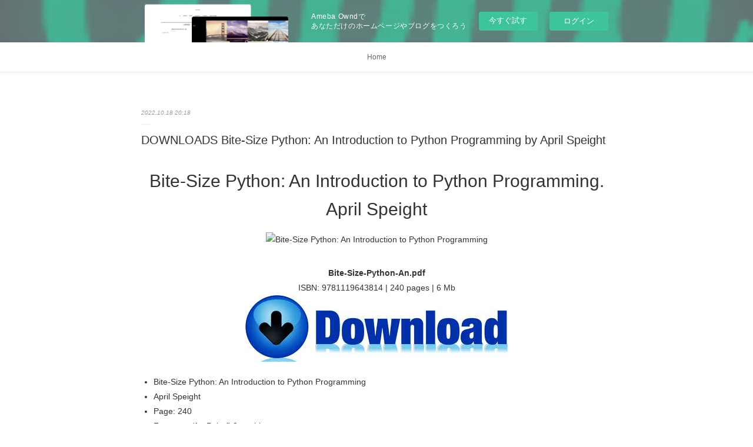

--- FILE ---
content_type: text/html; charset=utf-8
request_url: https://rathussawaxo.amebaownd.com/posts/38252829/
body_size: 11473
content:
<!doctype html>

            <html lang="ja" data-reactroot=""><head><meta charSet="UTF-8"/><meta http-equiv="X-UA-Compatible" content="IE=edge"/><meta name="viewport" content="width=device-width,user-scalable=no,initial-scale=1.0,minimum-scale=1.0,maximum-scale=1.0"/><title data-react-helmet="true">DOWNLOADS Bite-Size Python: An Introduction to Python Programming by April Speight | rathussawaxo&#x27;s Ownd</title><link data-react-helmet="true" rel="canonical" href="https://rathussawaxo.amebaownd.com/posts/38252829/"/><meta name="description" content="
    Bite-Size Python: An Introduction to Python Programming. April Speight
    
    
    Bite-Size-"/><meta property="fb:app_id" content="522776621188656"/><meta property="og:url" content="https://rathussawaxo.amebaownd.com/posts/38252829"/><meta property="og:type" content="article"/><meta property="og:title" content="DOWNLOADS Bite-Size Python: An Introduction to Python Programming by April Speight"/><meta property="og:description" content="
    Bite-Size Python: An Introduction to Python Programming. April Speight
    
    
    Bite-Size-"/><meta property="og:image" content="https://static.amebaowndme.com/madrid-static/gallery/167.jpg"/><meta property="og:site_name" content="rathussawaxo&#x27;s Ownd"/><meta property="og:locale" content="ja_JP"/><meta name="twitter:card" content="summary"/><meta name="twitter:site" content="@amebaownd"/><meta name="twitter:title" content="DOWNLOADS Bite-Size Python: An Introduction to Python Programming by April Speight | rathussawaxo&#x27;s Ownd"/><meta name="twitter:description" content="
    Bite-Size Python: An Introduction to Python Programming. April Speight
    
    
    Bite-Size-"/><meta name="twitter:image" content="https://static.amebaowndme.com/madrid-static/gallery/167.jpg"/><meta name="twitter:app:id:iphone" content="911640835"/><meta name="twitter:app:url:iphone" content="amebaownd://public/sites/1822699/posts/38252829"/><meta name="twitter:app:id:googleplay" content="jp.co.cyberagent.madrid"/><meta name="twitter:app:url:googleplay" content="amebaownd://public/sites/1822699/posts/38252829"/><meta name="twitter:app:country" content="US"/><link rel="amphtml" href="https://amp.amebaownd.com/posts/38252829"/><link rel="alternate" type="application/rss+xml" title="rathussawaxo&#x27;s Ownd" href="https://rathussawaxo.amebaownd.com/rss.xml"/><link rel="alternate" type="application/atom+xml" title="rathussawaxo&#x27;s Ownd" href="https://rathussawaxo.amebaownd.com/atom.xml"/><link rel="sitemap" type="application/xml" title="Sitemap" href="/sitemap.xml"/><link href="https://static.amebaowndme.com/madrid-frontend/css/user.min-a66be375c.css" rel="stylesheet" type="text/css"/><link href="https://static.amebaowndme.com/madrid-frontend/css/malia/index.min-a66be375c.css" rel="stylesheet" type="text/css"/><link rel="icon" href="https://static.amebaowndme.com/madrid-frontend/images/app/common/favicon.ico"/><style id="site-colors" charSet="UTF-8">
.u-nav-clr {
  color: #666666;
}
.u-nav-clr:hover,
.u-nav-clr--active {
  color: #b2b2b2;
}
.u-nav-bdr-clr {
  border-color: #666666;
}
.u-nav-bdr-clr:hover,
.u-nav-bdr-clr--active {
  border-color: #b2b2b2;
}
.u-nav-bg-clr {
  background-color: #ffffff;
}
.u-nav-bg-bdr-clr {
  border-color: #ffffff;
}
.u-site-clr {
  color: #333333;
}
.u-base-bg-clr {
  background-color: #ffffff;
}
.u-btn-clr {
  color: #999999;
}
.u-btn-clr:hover,
.u-btn-clr--active {
  color: #cccccc;
}
.u-btn-clr--disabled,
.u-btn-clr:disabled {
  color: #eaeaea;
}
.u-btn-bdr-clr {
  border-color: #c2c2c2;
}
.u-btn-bdr-clr:hover,
.u-btn-bdr-clr--active {
  border-color: #e0e0e0;
}
.u-btn-bdr-clr--disabled,
.u-btn-bdr-clr:disabled {
  border-color: #f2f2f2;
}
.u-btn-bg-clr {
  background-color: #c2c2c2;
}
.u-btn-bg-clr:hover,
.u-btn-bg-clr--active {
  background-color: #e0e0e0;
}
.u-btn-bg-clr--disabled,
.u-btn-bg-clr:disabled {
  background-color: #f2f2f2;
}
.u-txt-clr {
  color: #333333;
}
.u-txt-clr--lv1 {
  color: #707070;
}
.u-txt-clr--lv2 {
  color: #999999;
}
.u-txt-clr--lv3 {
  color: #d6d6d6;
}
.u-txt-bg-clr {
  background-color: #eaeaea;
}
.u-lnk-clr {
  color: #16a3a1;
}
.u-lnk-clr:visited {
  color: #8ad1d0;
}
.u-lnk-clr:hover {
  color: #b9e3e2;
}
.u-ttl-blk-clr {
  color: #333333;
}
.u-ttl-blk-bdr-clr {
  border-color: #333333;
}
.u-ttl-blk-bdr-clr--lv1 {
  border-color: #d6d6d6;
}
.u-bdr-clr {
  border-color: #ebebeb;
}
.u-acnt-bdr-clr {
  border-color: #ffffff;
}
.u-acnt-bg-clr {
  background-color: #ffffff;
};</style><style id="user-css" charSet="UTF-8">;</style><style media="screen and (max-width: 800px)" id="user-sp-css" charSet="UTF-8">;</style><script>
              (function(i,s,o,g,r,a,m){i['GoogleAnalyticsObject']=r;i[r]=i[r]||function(){
              (i[r].q=i[r].q||[]).push(arguments)},i[r].l=1*new Date();a=s.createElement(o),
              m=s.getElementsByTagName(o)[0];a.async=1;a.src=g;m.parentNode.insertBefore(a,m)
              })(window,document,'script','//www.google-analytics.com/analytics.js','ga');
            </script></head><body id="mdrd-a66be375c" class="u-txt-clr u-base-bg-clr theme-malia plan-basic  "><noscript><iframe src="//www.googletagmanager.com/ns.html?id=GTM-PXK9MM" height="0" width="0" style="display:none;visibility:hidden"></iframe></noscript><script>
            (function(w,d,s,l,i){w[l]=w[l]||[];w[l].push({'gtm.start':
            new Date().getTime(),event:'gtm.js'});var f=d.getElementsByTagName(s)[0],
            j=d.createElement(s),dl=l!='dataLayer'?'&l='+l:'';j.async=true;j.src=
            '//www.googletagmanager.com/gtm.js?id='+i+dl;f.parentNode.insertBefore(j,f);
            })(window,document, 'script', 'dataLayer', 'GTM-PXK9MM');
            </script><div id="content"><div class="page" data-reactroot=""><div class="page__outer"><div class="page__inner u-base-bg-clr"><aside style="opacity:1 !important;visibility:visible !important;text-indent:0 !important;transform:none !important;display:block !important;position:static !important;padding:0 !important;overflow:visible !important;margin:0 !important"><div class="owndbarHeader  " style="opacity:1 !important;visibility:visible !important;text-indent:0 !important;transform:none !important;display:block !important;position:static !important;padding:0 !important;overflow:visible !important;margin:0 !important"></div></aside><div role="navigation" class="common-header__outer u-nav-bg-clr"><input type="checkbox" id="header-switch" class="common-header__switch"/><div class="common-header"><div class="common-header__inner js-nav-overflow-criterion"><ul class="common-header__nav common-header-nav"><li class="common-header-nav__item js-nav-item "><a target="" class="u-nav-clr" href="/">Home</a></li></ul></div><label class="common-header__more u-nav-bdr-clr" for="header-switch"><span class="u-nav-bdr-clr"><span class="u-nav-bdr-clr"><span class="u-nav-bdr-clr"></span></span></span></label></div></div><div><div role="main" class="page__main-outer u-base-bg-clr"><div class="page__main page__main--blog-detail"><div class="section"><div class="page__main--blog-detail"><div class="blog-article-outer"><article class="blog-article"><div class="blog-article__inner"><div class="blog-article__header"><time class="blog-article__date u-txt-clr u-txt-clr--lv2 u-bdr-clr" dateTime="2022-10-18T20:18:17Z">2022.10.18 20:18</time></div><div class="blog-article__content"><div class="blog-article__title blog-title"><h1 class="blog-title__text u-txt-clr">DOWNLOADS Bite-Size Python: An Introduction to Python Programming by April Speight</h1></div><div class="blog-article__body blog-body"><div class="blog-body__item"><div><div class="blog-body__text u-txt-clr u-clr-area" data-block-type="text"><center>
    <h2>Bite-Size Python: An Introduction to Python Programming. April Speight</h2>
    <p></p><center><img alt="Bite-Size Python: An Introduction to Python Programming" width="200" src="https://prodimage.images-bn.com/pimages/9781119643814.jpg"></center><p></p>
    <br>
    <strong>Bite-Size-Python-An.pdf</strong><br>
        ISBN: 9781119643814 | 240 pages | 6 Mb</center>

<center>
    <a class="u-lnk-clr" target="_blank" href="http://filesbooks.info/download.php?group=book&amp;from=amebaownd.com&amp;id=578111&amp;lnk=290&amp;v=11-1-2"><img src="https://i.imgur.com/ejL63ZO.jpg" alt="Download PDF"></a>
</center>







<ul>
    <li>Bite-Size Python: An Introduction to Python Programming</li>
    <li>April Speight</li>
    <li>Page: 240</li>
    <li>Format:  pdf, ePub, fb2, mobi</li>
        <li>ISBN: 9781119643814</li>
            <li>Publisher: Wiley</li>
    </ul>

<center><strong>Download <a class="u-lnk-clr" target="_blank" href="http://filesbooks.info/download.php?group=book&amp;from=amebaownd.com&amp;id=578111&amp;lnk=290&amp;v=11-1-2" style="color: blue;">Bite-Size Python: An Introduction to Python Programming</a></strong></center>




<h3>Download free ebooks ipod touch Bite-Size Python: An Introduction to Python Programming PDB CHM 9781119643814</h3>


<p>Introduce children to the popular Python programming language through relatable examples and fun projects!Python has now surpassed Java as the most commonly used programming language. As the language rises in popularity, this complete guide can teach basic Python concepts to kids with its simple, friendly format. Bite-Size Python: An Introduction to Python Programming provides children with a foundation in the Python language. This unique book shares knowledge through easy-to-understand examples, fast exercises, and fun projects!As children learn, their parents, caregivers, and instructors can also join in their discoveries. Bite-Size Python is ideal for those who are new to programming, giving kids ages 9 and up a beginners’ approach to learning one of the most important programming languages. Gives an overview of Python Provides exciting programming projects Offers instruction on how to download and install Python Presents key programming language concepts Simplifies technical definitions With this playful guide to learning Python, readers can try out activities on their computers for a hands-on learning experience. The artwork in Bite-Size Python represents children of various backgrounds, so any child who picks up this book will be empowered to learn and young readers will love showing their projects to friends and family!</p>

<p>
        <b>Bite-Size Python - April Speight - nidottu(9781119643814</b><br>
        Bite-Size Python: An Introduction to Python Programming provides children with a foundation in the Python language. This unique book shares knowledge&nbsp;<br>
        <b>Bite-Size Python: An Introduction to Python Programming</b><br>
        Introduce children to the popular Python programming language through relatable examples and fun projects! Python has now surpassed Java&nbsp;<br>
        <b>Bite-Size Python: An Introduction to Python Programming</b><br>
        Get Bite-Size Python: An Introduction to Python Programming (Paperback) by April Speight and other computer books online at Fully Booked&nbsp;<br>
        <b>Bite-Size Python: An Introduction to Python Programming by</b><br>
        Introduce children to the popular Python programming language through relatable examples and fun projects! Python has now surpassed Java&nbsp;<br>
        <b>Bite-Size Python: An Introduction to Python Programming | 天</b><br>
        書名：Bite-Size Python: An Introduction to Python Programming，ISBN：1119643813，作者：Speight, April，出版社：Wiley，出版日期：2020-09-01，&nbsp;<br>
        <b>April Speight on Twitter: "First look at the interior pages of my</b><br>
        First look at the interior pages of my very first programming book Bite-Size Python: An Introduction to Python Programming (Fun fact: I did all&nbsp;<br>
        <b>Programming Languages * Python - Barnes &amp; Noble</b><br>
        Explore our list of Programming Languages * Python Books at Title: Bite-Size Python: An Introduction to Python Programming, Author: April<br>
        <b>Bite-Size Python: An Introduction to Python  - Amazon.com</b><br>
        Bite-Size Python: An Introduction to Python Programming. by April Speight | Sep 1, 2020. 4.8 out of 5 stars 29 · Paperback · $14.59$14.59 $24.99$24.99.<br>
        <b>Bite-Size Python, An Introduction to Python Programming by</b><br>
        Booktopia has Bite-Size Python, An Introduction to Python Programming by April Speight. Buy a discounted Paperback of Bite-Size Python online from&nbsp;<br>
        <b>PDF Bite-Size Python: An Introduction to Python Programming</b><br>
        DESCRIPTION : download Bite-Size Python: An Introduction to Python Programming pdf Up coming you must earn a living from a e-book download Bite-Size&nbsp;<br>
        <b>[[PDF] DOWNLOAD FREE&gt; Bite-Size Python: An Introduction</b><br>
        PDF Download Free Bite-Size Python: An Introduction to Python Programming &gt;&gt; https://actualwebpopular.blogspot.com/book33.php?asin=1119643813.<br>
        <b>Pin on @Bestsellerbook(COMPLETE) - Pinterest</b><br>
        Jul 15, 2020 - Free download Bite-size Python: An Introduction to Python Programming (1119643813) by (Broché)<br>
    </p>



<p>
    Links:<br>
        <a class="u-lnk-clr" href="https://twitter.com/i/moments/1582462348748419072">DOWNLOADS Generation Wonder: The New Age of Heroes by Barry Lyga</a><br>
        <a class="u-lnk-clr" href="https://twitter.com/i/moments/1582462100223336448">Online Read Ebook Affirmez-vous !  - Pour mieux vivre avec les autres</a><br>
        <a class="u-lnk-clr" href="https://twitter.com/i/moments/1582463554204012545">Online Read Ebook Les livres de la terre fracturée Tome 2</a><br>
        <a class="u-lnk-clr" href="https://twitter.com/i/moments/1582462130388729857">Download PDF Hiking Hot Springs in the Southwest: A Guide to the Area's Best Backcountry Hot Springs by Chris Andrews</a><br>
        <a class="u-lnk-clr" href="https://twitter.com/i/moments/1582462762126409728">[Pdf/ePub] Guide de capacité professionnelle  - Transport routier de personnes by AFT download ebook</a><br>
    </p>
</div></div></div></div></div><div class="blog-article__footer"><div class="reblog-btn-outer"><div class="reblog-btn-body"><button class="reblog-btn"><span class="reblog-btn__inner"><span class="icon icon--reblog2"></span></span></button></div></div></div></div><div class="complementary-outer complementary-outer--slot2"><div class="complementary complementary--shareButton "><div class="block-type--shareButton"><div class="share share--filled share--filled-4"><button class="share__btn--facebook share__btn share__btn--filled"><span aria-hidden="true" class="icon--facebook icon"></span></button><button class="share__btn--twitter share__btn share__btn--filled"><span aria-hidden="true" class="icon--twitter icon"></span></button><button class="share__btn--nanagogo share__btn share__btn--filled"><span aria-hidden="true" class="icon--nanagogo icon"></span></button></div></div></div><div class="complementary complementary--siteFollow "><div class="block-type--siteFollow"><div class="site-follow u-bdr-clr"><div class="site-follow__img"><div><img alt=""/></div></div><div class="site-follow__body"><p class="site-follow__title u-txt-clr"><span class="site-follow__title-inner ">rathussawaxo&#x27;s Ownd</span></p><div class="site-follow__btn-outer"><button class="site-follow__btn site-follow__btn--yet"><div class="site-follow__btn-text"><span aria-hidden="true" class="site-follow__icon icon icon--plus"></span>フォロー</div></button></div></div></div></div></div><div class="complementary complementary--relatedPosts "><div class="block-type--relatedPosts"></div></div><div class="complementary complementary--postPrevNext "><div class="block-type--postPrevNext"><div class="pager pager--type1"><ul class="pager__list"><li class="pager__item pager__item--prev "><a class="pager__item-inner u-bdr-clr" href="/posts/38252840"><time class="pager__date u-txt-clr" dateTime="2022-10-18T20:19:35Z">2022.10.18 20:19</time><div><span class="pager__description u-txt-clr">[PDF/Kindle] Why Hospitals Should Fly: The</span></div><span aria-hidden="true" class="pager__icon icon icon--disclosure-l4  u-txt-clr"></span></a></li><li class="pager__item pager__item--next "><a class="pager__item-inner u-bdr-clr" href="/posts/38234033"><time class="pager__date u-txt-clr" dateTime="2022-10-17T19:11:09Z">2022.10.17 19:11</time><div><span class="pager__description u-txt-clr">Read [pdf]&gt; Twin Crowns by Catherine Doyle, Katherine Webber</span></div><span aria-hidden="true" class="pager__icon icon icon--disclosure-r4  u-txt-clr"></span></a></li></ul></div></div></div></div><div class="blog-article__comment"><div class="comment-list js-comment-list"><div><p class="comment-count u-txt-clr u-txt-clr--lv2"><span>0</span>コメント</p><ul><li class="comment-list__item comment-item js-comment-form"><div class="comment-item__body"><form class="comment-item__form u-bdr-clr "><div class="comment-item__form-head"><textarea type="text" id="post-comment" maxLength="1100" placeholder="コメントする..." class="comment-item__input"></textarea></div><div class="comment-item__form-foot"><p class="comment-item__count-outer"><span class="comment-item__count ">1000</span> / 1000</p><button type="submit" disabled="" class="comment-item__submit">投稿</button></div></form></div></li></ul></div></div></div><div class="pswp" tabindex="-1" role="dialog" aria-hidden="true"><div class="pswp__bg"></div><div class="pswp__scroll-wrap"><div class="pswp__container"><div class="pswp__item"></div><div class="pswp__item"></div><div class="pswp__item"></div></div><div class="pswp__ui pswp__ui--hidden"><div class="pswp__top-bar"><div class="pswp__counter"></div><button class="pswp__button pswp__button--close" title="Close (Esc)"></button><button class="pswp__button pswp__button--share" title="Share"></button><button class="pswp__button pswp__button--fs" title="Toggle fullscreen"></button><button class="pswp__button pswp__button--zoom" title="Zoom in/out"></button><div class="pswp__preloader"><div class="pswp__preloader__icn"><div class="pswp__preloader__cut"><div class="pswp__preloader__donut"></div></div></div></div></div><div class="pswp__share-modal pswp__share-modal--hidden pswp__single-tap"><div class="pswp__share-tooltip"></div></div><div class="pswp__button pswp__button--close pswp__close"><span class="pswp__close__item pswp__close"></span><span class="pswp__close__item pswp__close"></span></div><div class="pswp__bottom-bar"><button class="pswp__button pswp__button--arrow--left js-lightbox-arrow" title="Previous (arrow left)"></button><button class="pswp__button pswp__button--arrow--right js-lightbox-arrow" title="Next (arrow right)"></button></div><div class=""><div class="pswp__caption"><div class="pswp__caption"></div><div class="pswp__caption__link"><a class="js-link"></a></div></div></div></div></div></div></article></div></div></div></div></div></div><aside style="opacity:1 !important;visibility:visible !important;text-indent:0 !important;transform:none !important;display:block !important;position:static !important;padding:0 !important;overflow:visible !important;margin:0 !important"><div class="owndbar" style="opacity:1 !important;visibility:visible !important;text-indent:0 !important;transform:none !important;display:block !important;position:static !important;padding:0 !important;overflow:visible !important;margin:0 !important"></div></aside><footer role="contentinfo" class="page__footer footer" style="opacity:1 !important;visibility:visible !important;text-indent:0 !important;overflow:visible !important;position:static !important"><div class="footer__inner u-bdr-clr " style="opacity:1 !important;visibility:visible !important;text-indent:0 !important;overflow:visible !important;display:block !important;transform:none !important"><div class="footer__item u-bdr-clr" style="opacity:1 !important;visibility:visible !important;text-indent:0 !important;overflow:visible !important;display:block !important;transform:none !important"><p class="footer__copyright u-font"><small class="u-txt-clr u-txt-clr--lv2 u-font" style="color:rgba(51,51,51, 0.5) !important">Copyright © <!-- -->2026<!-- --> <!-- -->rathussawaxo&#x27;s Ownd<!-- -->.</small></p><div class="powered-by"><a href="https://www.amebaownd.com" class="powered-by__link"><span class="powered-by__text">Powered by</span><span class="powered-by__logo">AmebaOwnd</span><span class="powered-by__text">無料でホームページをつくろう</span></a></div></div></div></footer></div></div><div class="toast"></div></div></div><img src="//sy.ameblo.jp/sync/?org=sy.amebaownd.com" alt="" style="display:none" width="1" height="1"/><script charSet="UTF-8">window.mdrdEnv="prd";</script><script charSet="UTF-8">window.INITIAL_STATE={"authenticate":{"authCheckCompleted":false,"isAuthorized":false},"blogPostReblogs":{},"category":{},"currentSite":{"fetching":false,"status":null,"site":{}},"shopCategory":{},"categories":{},"notifications":{},"page":{},"paginationTitle":{},"postArchives":{},"postComments":{"38252829":{"data":[],"pagination":{"total":0,"offset":0,"limit":3,"cursors":{"after":"","before":""}},"fetching":false},"submitting":false,"postStatus":null},"postDetail":{"postDetail-blogPostId:38252829":{"fetching":false,"loaded":true,"meta":{"code":200},"data":{"id":"38252829","userId":"2049946","siteId":"1822699","status":"publish","title":"DOWNLOADS Bite-Size Python: An Introduction to Python Programming by April Speight","contents":[{"type":"text","format":"html","value":"\u003Ccenter\u003E\n    \u003Ch2\u003EBite-Size Python: An Introduction to Python Programming. April Speight\u003C\u002Fh2\u003E\n    \u003Cp\u003E\u003C\u002Fp\u003E\u003Ccenter\u003E\u003Cimg src=\"https:\u002F\u002Fprodimage.images-bn.com\u002Fpimages\u002F9781119643814.jpg\" width=\"200\" alt=\"Bite-Size Python: An Introduction to Python Programming\"\u003E\u003C\u002Fcenter\u003E\u003Cp\u003E\u003C\u002Fp\u003E\n    \u003Cbr\u003E\n    \u003Cstrong\u003EBite-Size-Python-An.pdf\u003C\u002Fstrong\u003E\u003Cbr\u003E\n        ISBN: 9781119643814 | 240 pages | 6 Mb\u003C\u002Fcenter\u003E\n\n\u003Ccenter\u003E\n    \u003Ca href=\"http:\u002F\u002Ffilesbooks.info\u002Fdownload.php?group=book&amp;from=amebaownd.com&amp;id=578111&amp;lnk=290&amp;v=11-1-2\" target=\"_blank\" class=\"u-lnk-clr\"\u003E\u003Cimg alt=\"Download PDF\" src=\"https:\u002F\u002Fi.imgur.com\u002FejL63ZO.jpg\"\u003E\u003C\u002Fa\u003E\n\u003C\u002Fcenter\u003E\n\n\n\n\n\n\n\n\u003Cul\u003E\n    \u003Cli\u003EBite-Size Python: An Introduction to Python Programming\u003C\u002Fli\u003E\n    \u003Cli\u003EApril Speight\u003C\u002Fli\u003E\n    \u003Cli\u003EPage: 240\u003C\u002Fli\u003E\n    \u003Cli\u003EFormat:  pdf, ePub, fb2, mobi\u003C\u002Fli\u003E\n        \u003Cli\u003EISBN: 9781119643814\u003C\u002Fli\u003E\n            \u003Cli\u003EPublisher: Wiley\u003C\u002Fli\u003E\n    \u003C\u002Ful\u003E\n\n\u003Ccenter\u003E\u003Cstrong\u003EDownload \u003Ca style=\"color: blue;\" href=\"http:\u002F\u002Ffilesbooks.info\u002Fdownload.php?group=book&amp;from=amebaownd.com&amp;id=578111&amp;lnk=290&amp;v=11-1-2\" target=\"_blank\" class=\"u-lnk-clr\"\u003EBite-Size Python: An Introduction to Python Programming\u003C\u002Fa\u003E\u003C\u002Fstrong\u003E\u003C\u002Fcenter\u003E\n\n\n\n\n\u003Ch3\u003EDownload free ebooks ipod touch Bite-Size Python: An Introduction to Python Programming PDB CHM 9781119643814\u003C\u002Fh3\u003E\n\n\n\u003Cp\u003EIntroduce children to the popular Python programming language through relatable examples and fun projects!Python has now surpassed Java as the most commonly used programming language. As the language rises in popularity, this complete guide can teach basic Python concepts to kids with its simple, friendly format. Bite-Size Python: An Introduction to Python Programming provides children with a foundation in the Python language. This unique book shares knowledge through easy-to-understand examples, fast exercises, and fun projects!As children learn, their parents, caregivers, and instructors can also join in their discoveries. Bite-Size Python is ideal for those who are new to programming, giving kids ages 9 and up a beginners’ approach to learning one of the most important programming languages. Gives an overview of Python Provides exciting programming projects Offers instruction on how to download and install Python Presents key programming language concepts Simplifies technical definitions With this playful guide to learning Python, readers can try out activities on their computers for a hands-on learning experience. The artwork in Bite-Size Python represents children of various backgrounds, so any child who picks up this book will be empowered to learn and young readers will love showing their projects to friends and family!\u003C\u002Fp\u003E\n\n\u003Cp\u003E\n        \u003Cb\u003EBite-Size Python - April Speight - nidottu(9781119643814\u003C\u002Fb\u003E\u003Cbr\u003E\n        Bite-Size Python: An Introduction to Python Programming provides children with a foundation in the Python language. This unique book shares knowledge&nbsp;\u003Cbr\u003E\n        \u003Cb\u003EBite-Size Python: An Introduction to Python Programming\u003C\u002Fb\u003E\u003Cbr\u003E\n        Introduce children to the popular Python programming language through relatable examples and fun projects! Python has now surpassed Java&nbsp;\u003Cbr\u003E\n        \u003Cb\u003EBite-Size Python: An Introduction to Python Programming\u003C\u002Fb\u003E\u003Cbr\u003E\n        Get Bite-Size Python: An Introduction to Python Programming (Paperback) by April Speight and other computer books online at Fully Booked&nbsp;\u003Cbr\u003E\n        \u003Cb\u003EBite-Size Python: An Introduction to Python Programming by\u003C\u002Fb\u003E\u003Cbr\u003E\n        Introduce children to the popular Python programming language through relatable examples and fun projects! Python has now surpassed Java&nbsp;\u003Cbr\u003E\n        \u003Cb\u003EBite-Size Python: An Introduction to Python Programming | 天\u003C\u002Fb\u003E\u003Cbr\u003E\n        書名：Bite-Size Python: An Introduction to Python Programming，ISBN：1119643813，作者：Speight, April，出版社：Wiley，出版日期：2020-09-01，&nbsp;\u003Cbr\u003E\n        \u003Cb\u003EApril Speight on Twitter: \"First look at the interior pages of my\u003C\u002Fb\u003E\u003Cbr\u003E\n        First look at the interior pages of my very first programming book Bite-Size Python: An Introduction to Python Programming (Fun fact: I did all&nbsp;\u003Cbr\u003E\n        \u003Cb\u003EProgramming Languages * Python - Barnes &amp; Noble\u003C\u002Fb\u003E\u003Cbr\u003E\n        Explore our list of Programming Languages * Python Books at Title: Bite-Size Python: An Introduction to Python Programming, Author: April\u003Cbr\u003E\n        \u003Cb\u003EBite-Size Python: An Introduction to Python  - Amazon.com\u003C\u002Fb\u003E\u003Cbr\u003E\n        Bite-Size Python: An Introduction to Python Programming. by April Speight | Sep 1, 2020. 4.8 out of 5 stars 29 · Paperback · $14.59$14.59 $24.99$24.99.\u003Cbr\u003E\n        \u003Cb\u003EBite-Size Python, An Introduction to Python Programming by\u003C\u002Fb\u003E\u003Cbr\u003E\n        Booktopia has Bite-Size Python, An Introduction to Python Programming by April Speight. Buy a discounted Paperback of Bite-Size Python online from&nbsp;\u003Cbr\u003E\n        \u003Cb\u003EPDF Bite-Size Python: An Introduction to Python Programming\u003C\u002Fb\u003E\u003Cbr\u003E\n        DESCRIPTION : download Bite-Size Python: An Introduction to Python Programming pdf Up coming you must earn a living from a e-book download Bite-Size&nbsp;\u003Cbr\u003E\n        \u003Cb\u003E[[PDF] DOWNLOAD FREE&gt; Bite-Size Python: An Introduction\u003C\u002Fb\u003E\u003Cbr\u003E\n        PDF Download Free Bite-Size Python: An Introduction to Python Programming &gt;&gt; https:\u002F\u002Factualwebpopular.blogspot.com\u002Fbook33.php?asin=1119643813.\u003Cbr\u003E\n        \u003Cb\u003EPin on @Bestsellerbook(COMPLETE) - Pinterest\u003C\u002Fb\u003E\u003Cbr\u003E\n        Jul 15, 2020 - Free download Bite-size Python: An Introduction to Python Programming (1119643813) by (Broché)\u003Cbr\u003E\n    \u003C\u002Fp\u003E\n\n\n\n\u003Cp\u003E\n    Links:\u003Cbr\u003E\n        \u003Ca href=\"https:\u002F\u002Ftwitter.com\u002Fi\u002Fmoments\u002F1582462348748419072\" class=\"u-lnk-clr\"\u003EDOWNLOADS Generation Wonder: The New Age of Heroes by Barry Lyga\u003C\u002Fa\u003E\u003Cbr\u003E\n        \u003Ca href=\"https:\u002F\u002Ftwitter.com\u002Fi\u002Fmoments\u002F1582462100223336448\" class=\"u-lnk-clr\"\u003EOnline Read Ebook Affirmez-vous !  - Pour mieux vivre avec les autres\u003C\u002Fa\u003E\u003Cbr\u003E\n        \u003Ca href=\"https:\u002F\u002Ftwitter.com\u002Fi\u002Fmoments\u002F1582463554204012545\" class=\"u-lnk-clr\"\u003EOnline Read Ebook Les livres de la terre fracturée Tome 2\u003C\u002Fa\u003E\u003Cbr\u003E\n        \u003Ca href=\"https:\u002F\u002Ftwitter.com\u002Fi\u002Fmoments\u002F1582462130388729857\" class=\"u-lnk-clr\"\u003EDownload PDF Hiking Hot Springs in the Southwest: A Guide to the Area's Best Backcountry Hot Springs by Chris Andrews\u003C\u002Fa\u003E\u003Cbr\u003E\n        \u003Ca href=\"https:\u002F\u002Ftwitter.com\u002Fi\u002Fmoments\u002F1582462762126409728\" class=\"u-lnk-clr\"\u003E[Pdf\u002FePub] Guide de capacité professionnelle  - Transport routier de personnes by AFT download ebook\u003C\u002Fa\u003E\u003Cbr\u003E\n    \u003C\u002Fp\u003E\n"}],"urlPath":"","publishedUrl":"https:\u002F\u002Frathussawaxo.amebaownd.com\u002Fposts\u002F38252829","ogpDescription":"","ogpImageUrl":"","contentFiltered":"","viewCount":0,"commentCount":0,"reblogCount":0,"prevBlogPost":{"id":"38252840","title":"[PDF\u002FKindle] Why Hospitals Should Fly: The","summary":"\n    Why Hospitals Should Fly: The Ultimate Flight Plan to Patient Safety and Quality Care. John J Nance\n    \n    \n    Why-Hospitals-Should-Fly-The.pdf\n     225 pages | 6 Mb\n\n\n    \n\n\n\n\n\n\n\n\n\n    Why Hospitals Should Fly: The Ultimate Flight Plan to Patient Safety and Quality Care\n    John J Nance\n    Page: 225\n    Format:  pdf, ePub, fb2, mobi\n            Publisher: Second River Healthcare Press\n    \n\nDownload Why Hospitals Should Fly: The Ultimate Flight Plan to Patient Safety and Quality Care\n\n\n\n\nBooks google free download Why Hospitals Should Fly: The Ultimate Flight Plan to Patient Safety and Quality Care English version  FB2 DJVU by John J Nance\n\n\n“How can it be that in 2008, a checked bag on an airline flight is still exponentially safer than a patient in an American hospital? Simply put, one industry has learned the realities of what it takes to make a human system safe, and the other has not.   So what does it take to dramatically improve patient safety and service quality? It takes a host of new and different (and sometimes radical) methods centered on supporting the people on the front lines – those who actually take care of the patient. It takes a hospital like the one in this story: St. Michael’s.  St. Michael’s itself is...\n\n\n        Why Hospitals Should Fly: The Ultimate Flight Plan to Patient Safety\n        Why Hospitals Should Fly: The Ultimate Flight Plan to Patient Safety and Quality READING ROOM Author: John J. Nance Publisher: Second River Healthcare \n        Why Hospitals Should Fly (Paperback) - Second River Healthcare\n        Title: Why Hospitals Should Fly: The Ultimate Flight Plan to Patient Safety and Quality Care. Author: John J Nance. Format: Paperback - This book is also \n        VCU Libraries | Events | Why Hospitals Should Fly\n        He will discuss his most recent book, \"Why Hospitals Should Fly: The Ultimate Flight Plan to Patient Safety and Quality Care\" and share how \n        Downloads Why Hospitals Should Fly: The Ultimate Flight Plan to\n        Why Hospitals Should Fly: The Ultimate Flight Plan to Patient Safety and Quality Care book download John J. Nance Download Why Hospitals\n        PDF (157 KB)\n        Why Hospitals Should Fly: The. Ultimate Flight Plan to Patient. Safety and Quality Care. Author: John J. Nance. Publisher: Second River Healthcare Press.\n    \n\n\n\n\n    Other ebooks:\n        PDF [Download] I'm Still With You: Communicate, Heal & Evolve with Your Loved One on the Other Side by Sherrie Dillard\n        Download PDF La guerre secrète contre les peuples\n        [Pdf\u002FePub] Dis-moi où tu as mal, je te dirai pourquoi  - Les cris du corps sont des messages de l'âme. Eléments de psycho-énergétique by Michel Odoul download ebook\n    \n","imageUrl":"","publishedAt":"2022-10-18T20:19:35Z"},"nextBlogPost":{"id":"38234033","title":"Read [pdf]\u003E Twin Crowns by Catherine Doyle, Katherine Webber","summary":"\n    Twin Crowns. Catherine Doyle, Katherine Webber\n    \n    \n    Twin-Crowns.pdf\n        ISBN: 9780063116139 | 480 pages | 12 Mb\n\n\n    \n\n\n\n\n\n\n\n\n\n    Twin Crowns\n    Catherine Doyle, Katherine Webber\n    Page: 480\n    Format:  pdf, ePub, fb2, mobi\n        ISBN: 9780063116139\n            Publisher: HarperCollins Publishers\n    \n\nDownload Twin Crowns\n\n\n\n\nSpanish book download free Twin Crowns\n\nOverview\nA high-stakes fantasy rom-com about twin princesses separated at birth—one raised as the crown princess, and the other taken as an infant and raised to kidnap her sister, steal the crown, and avenge the parents' murders—the first novel in a new YA duology from bestselling UK authors Catherine Doyle and Katherine Webber. Perfect for fans of The Selection, My Lady Jane, and Caraval. Wren Greenrock has always known that one day she would steal her sister’s place in the palace. Trained from birth to return to the place of her parents’ murder and usurp the only survivor, she will do anything to rise to power and protect the community of witches she loves. Or she would, if only a certain palace guard wasn’t quite so distractingly attractive, and if her reckless magic didn’t have a habit of causing trouble… Princess Rose Valhart knows that with power comes responsibility. Marriage into a brutal kingdom awaits, and she will not let a small matter like waking up in the middle of the desert in the company of an extremely impertinent (and handsome) kidnapper get in the way of her royal duty. But life outside the palace walls is wilder and more beautiful than she ever imagined, and the witches she has long feared might turn out to be the family she never knew she was missing. Two sisters separated at birth and raised into entirely different worlds are about to get to know each other’s lives a whole lot better. But as coronation day looms closer and they each strive to claim their birthright, the sinister Kingsbreath, Willem Rathborne, becomes increasingly determined that neither will succeed. Who will ultimately rise to power and wear the crown?\n\n\n\n    Other ebooks:\n        Read [Pdf]\u003E Epically Earnest by Molly Horan\n        DOWNLOADS Mosby's 2023 Nursing Drug Reference by Linda Skidmore-Roth RN, MSN, NP\n    \n","imageUrl":"","publishedAt":"2022-10-17T19:11:09Z"},"rebloggedPost":false,"blogCategories":[],"user":{"id":"2049946","nickname":"rathussawaxo","description":"","official":false,"photoUrl":"https:\u002F\u002Fprofile-api.ameba.jp\u002Fv2\u002Fas\u002Fq3d9cdf79299ae2bcc08320524dfd26d3c2406ca\u002FprofileImage?cat=300","followingCount":1,"createdAt":"2022-08-23T14:55:13Z","updatedAt":"2022-09-24T12:25:25Z"},"updateUser":{"id":"2049946","nickname":"rathussawaxo","description":"","official":false,"photoUrl":"https:\u002F\u002Fprofile-api.ameba.jp\u002Fv2\u002Fas\u002Fq3d9cdf79299ae2bcc08320524dfd26d3c2406ca\u002FprofileImage?cat=300","followingCount":1,"createdAt":"2022-08-23T14:55:13Z","updatedAt":"2022-09-24T12:25:25Z"},"comments":{"pagination":{"total":0,"offset":0,"limit":3,"cursors":{"after":"","before":""}},"data":[]},"publishedAt":"2022-10-18T20:18:17Z","createdAt":"2022-10-18T20:18:20Z","updatedAt":"2022-10-18T20:18:20Z","version":1}}},"postList":{},"shopList":{},"shopItemDetail":{},"pureAd":{},"keywordSearch":{},"proxyFrame":{"loaded":false},"relatedPostList":{},"route":{"route":{"path":"\u002Fposts\u002F:blog_post_id","component":function Connect(props, context) {
        _classCallCheck(this, Connect);

        var _this = _possibleConstructorReturn(this, _Component.call(this, props, context));

        _this.version = version;
        _this.store = props.store || context.store;

        (0, _invariant2["default"])(_this.store, 'Could not find "store" in either the context or ' + ('props of "' + connectDisplayName + '". ') + 'Either wrap the root component in a <Provider>, ' + ('or explicitly pass "store" as a prop to "' + connectDisplayName + '".'));

        var storeState = _this.store.getState();
        _this.state = { storeState: storeState };
        _this.clearCache();
        return _this;
      },"route":{"id":"0","type":"blog_post_detail","idForType":"0","title":"","urlPath":"\u002Fposts\u002F:blog_post_id","isHomePage":false}},"params":{"blog_post_id":"38252829"},"location":{"pathname":"\u002Fposts\u002F38252829","search":"","hash":"","action":"POP","key":"f79h41","query":{}}},"siteConfig":{"tagline":"","title":"rathussawaxo's Ownd","copyright":"","iconUrl":"https:\u002F\u002Fstatic.amebaowndme.com\u002Fmadrid-static\u002Fplaceholder\u002Fsite-icons\u002Fr.png","logoUrl":"","coverImageUrl":"https:\u002F\u002Fstatic.amebaowndme.com\u002Fmadrid-static\u002Fgallery\u002F167.jpg","homePageId":"6379997","siteId":"1822699","siteCategoryIds":[],"themeId":"5","theme":"malia","shopId":"","openedShop":false,"shop":{"law":{"userType":"","corporateName":"","firstName":"","lastName":"","zipCode":"","prefecture":"","address":"","telNo":"","aboutContact":"","aboutPrice":"","aboutPay":"","aboutService":"","aboutReturn":""},"privacyPolicy":{"operator":"","contact":"","collectAndUse":"","restrictionToThirdParties":"","supervision":"","disclosure":"","cookie":""}},"user":{"id":"2049946","nickname":"rathussawaxo","photoUrl":"","createdAt":"2022-08-23T14:55:13Z","updatedAt":"2022-09-24T12:25:25Z"},"commentApproval":"accept","plan":{"id":"1","name":"Free","ownd_header":false,"powered_by":false,"pure_ads":false},"verifiedType":"general","navigations":[{"title":"Home","urlPath":".\u002F","target":"_self","pageId":"6379997"}],"routings":[{"id":"0","type":"blog","idForType":"0","title":"","urlPath":"\u002Fposts\u002Fpage\u002F:page_num","isHomePage":false},{"id":"0","type":"blog_post_archive","idForType":"0","title":"","urlPath":"\u002Fposts\u002Farchives\u002F:yyyy\u002F:mm","isHomePage":false},{"id":"0","type":"blog_post_archive","idForType":"0","title":"","urlPath":"\u002Fposts\u002Farchives\u002F:yyyy\u002F:mm\u002Fpage\u002F:page_num","isHomePage":false},{"id":"0","type":"blog_post_category","idForType":"0","title":"","urlPath":"\u002Fposts\u002Fcategories\u002F:category_id","isHomePage":false},{"id":"0","type":"blog_post_category","idForType":"0","title":"","urlPath":"\u002Fposts\u002Fcategories\u002F:category_id\u002Fpage\u002F:page_num","isHomePage":false},{"id":"0","type":"author","idForType":"0","title":"","urlPath":"\u002Fauthors\u002F:user_id","isHomePage":false},{"id":"0","type":"author","idForType":"0","title":"","urlPath":"\u002Fauthors\u002F:user_id\u002Fpage\u002F:page_num","isHomePage":false},{"id":"0","type":"blog_post_category","idForType":"0","title":"","urlPath":"\u002Fposts\u002Fcategory\u002F:category_id","isHomePage":false},{"id":"0","type":"blog_post_category","idForType":"0","title":"","urlPath":"\u002Fposts\u002Fcategory\u002F:category_id\u002Fpage\u002F:page_num","isHomePage":false},{"id":"0","type":"blog_post_detail","idForType":"0","title":"","urlPath":"\u002Fposts\u002F:blog_post_id","isHomePage":false},{"id":"0","type":"keywordSearch","idForType":"0","title":"","urlPath":"\u002Fsearch\u002Fq\u002F:query","isHomePage":false},{"id":"0","type":"keywordSearch","idForType":"0","title":"","urlPath":"\u002Fsearch\u002Fq\u002F:query\u002Fpage\u002F:page_num","isHomePage":false},{"id":"6379997","type":"blog","idForType":"0","title":"Home","urlPath":"\u002Fpages\u002F6379997\u002F","isHomePage":true},{"id":"6379997","type":"blog","idForType":"0","title":"Home","urlPath":"\u002Fpages\u002F6379997\u002F:url_path","isHomePage":true},{"id":"6379997","type":"blog","idForType":"0","title":"Home","urlPath":"\u002F","isHomePage":true}],"siteColors":{"navigationBackground":"#ffffff","navigationText":"#666666","siteTitleText":"#333333","background":"#ffffff","buttonBackground":"#cccccc","buttonText":"#bbbbbb","text":"#333333","link":"#72b1b3","titleBlock":"#333333","border":"#ebebeb","accent":"#ffffff"},"wovnioAttribute":"","useAuthorBlock":false,"twitterHashtags":"","createdAt":"2022-08-23T14:56:10Z","seoTitle":"rathussawaxo's Ownd","isPreview":false,"siteCategory":[],"previewPost":null,"previewShopItem":null,"hasAmebaIdConnection":false,"serverTime":"2026-01-25T02:18:48Z","complementaries":{"2":{"contents":{"layout":{"rows":[{"columns":[{"blocks":[{"type":"shareButton","design":"filled","providers":["facebook","twitter","nanagogo","line"]},{"type":"siteFollow","description":""},{"type":"relatedPosts","layoutType":"listl","showHeading":true,"heading":"関連記事","limit":3},{"type":"postPrevNext","showImage":true}]}]}]}},"created_at":"2022-08-23T14:56:10Z","updated_at":"2022-08-23T14:56:10Z"},"11":{"contents":{"layout":{"rows":[{"columns":[{"blocks":[{"type":"siteFollow","description":""},{"type":"post","mode":"summary","title":"記事一覧","buttonTitle":"","limit":5,"layoutType":"sidebarm","categoryIds":"","showTitle":true,"showButton":true,"sortType":"recent"},{"type":"postsCategory","heading":"カテゴリ","showHeading":true,"showCount":true,"design":"tagcloud"},{"type":"postsArchive","heading":"アーカイブ","showHeading":true,"design":"accordion"},{"type":"keywordSearch","heading":"","showHeading":false}]}]}]}},"created_at":"2022-08-23T14:56:10Z","updated_at":"2022-08-23T14:56:10Z"}},"siteColorsCss":"\n.u-nav-clr {\n  color: #666666;\n}\n.u-nav-clr:hover,\n.u-nav-clr--active {\n  color: #b2b2b2;\n}\n.u-nav-bdr-clr {\n  border-color: #666666;\n}\n.u-nav-bdr-clr:hover,\n.u-nav-bdr-clr--active {\n  border-color: #b2b2b2;\n}\n.u-nav-bg-clr {\n  background-color: #ffffff;\n}\n.u-nav-bg-bdr-clr {\n  border-color: #ffffff;\n}\n.u-site-clr {\n  color: #333333;\n}\n.u-base-bg-clr {\n  background-color: #ffffff;\n}\n.u-btn-clr {\n  color: #999999;\n}\n.u-btn-clr:hover,\n.u-btn-clr--active {\n  color: #cccccc;\n}\n.u-btn-clr--disabled,\n.u-btn-clr:disabled {\n  color: #eaeaea;\n}\n.u-btn-bdr-clr {\n  border-color: #c2c2c2;\n}\n.u-btn-bdr-clr:hover,\n.u-btn-bdr-clr--active {\n  border-color: #e0e0e0;\n}\n.u-btn-bdr-clr--disabled,\n.u-btn-bdr-clr:disabled {\n  border-color: #f2f2f2;\n}\n.u-btn-bg-clr {\n  background-color: #c2c2c2;\n}\n.u-btn-bg-clr:hover,\n.u-btn-bg-clr--active {\n  background-color: #e0e0e0;\n}\n.u-btn-bg-clr--disabled,\n.u-btn-bg-clr:disabled {\n  background-color: #f2f2f2;\n}\n.u-txt-clr {\n  color: #333333;\n}\n.u-txt-clr--lv1 {\n  color: #707070;\n}\n.u-txt-clr--lv2 {\n  color: #999999;\n}\n.u-txt-clr--lv3 {\n  color: #d6d6d6;\n}\n.u-txt-bg-clr {\n  background-color: #eaeaea;\n}\n.u-lnk-clr {\n  color: #16a3a1;\n}\n.u-lnk-clr:visited {\n  color: #8ad1d0;\n}\n.u-lnk-clr:hover {\n  color: #b9e3e2;\n}\n.u-ttl-blk-clr {\n  color: #333333;\n}\n.u-ttl-blk-bdr-clr {\n  border-color: #333333;\n}\n.u-ttl-blk-bdr-clr--lv1 {\n  border-color: #d6d6d6;\n}\n.u-bdr-clr {\n  border-color: #ebebeb;\n}\n.u-acnt-bdr-clr {\n  border-color: #ffffff;\n}\n.u-acnt-bg-clr {\n  background-color: #ffffff;\n}","siteFont":{"id":"9","name":"Lato"},"siteCss":"","siteSpCss":"","meta":{"Title":"DOWNLOADS Bite-Size Python: An Introduction to Python Programming by April Speight | rathussawaxo's Ownd","Description":"\n    Bite-Size Python: An Introduction to Python Programming. April Speight\n    \n    \n    Bite-Size-","Keywords":"","Noindex":false,"Nofollow":false,"CanonicalUrl":"https:\u002F\u002Frathussawaxo.amebaownd.com\u002Fposts\u002F38252829","AmpHtml":"https:\u002F\u002Famp.amebaownd.com\u002Fposts\u002F38252829","DisabledFragment":false,"OgMeta":{"Type":"article","Title":"DOWNLOADS Bite-Size Python: An Introduction to Python Programming by April Speight","Description":"\n    Bite-Size Python: An Introduction to Python Programming. April Speight\n    \n    \n    Bite-Size-","Image":"https:\u002F\u002Fstatic.amebaowndme.com\u002Fmadrid-static\u002Fgallery\u002F167.jpg","SiteName":"rathussawaxo's Ownd","Locale":"ja_JP"},"DeepLinkMeta":{"Ios":{"Url":"amebaownd:\u002F\u002Fpublic\u002Fsites\u002F1822699\u002Fposts\u002F38252829","AppStoreId":"911640835","AppName":"Ameba Ownd"},"Android":{"Url":"amebaownd:\u002F\u002Fpublic\u002Fsites\u002F1822699\u002Fposts\u002F38252829","AppName":"Ameba Ownd","Package":"jp.co.cyberagent.madrid"},"WebUrl":"https:\u002F\u002Frathussawaxo.amebaownd.com\u002Fposts\u002F38252829"},"TwitterCard":{"Type":"summary","Site":"@amebaownd","Creator":"","Title":"DOWNLOADS Bite-Size Python: An Introduction to Python Programming by April Speight | rathussawaxo's Ownd","Description":"\n    Bite-Size Python: An Introduction to Python Programming. April Speight\n    \n    \n    Bite-Size-","Image":"https:\u002F\u002Fstatic.amebaowndme.com\u002Fmadrid-static\u002Fgallery\u002F167.jpg"},"TwitterAppCard":{"CountryCode":"US","IPhoneAppId":"911640835","AndroidAppPackageName":"jp.co.cyberagent.madrid","CustomUrl":"amebaownd:\u002F\u002Fpublic\u002Fsites\u002F1822699\u002Fposts\u002F38252829"},"SiteName":"rathussawaxo's Ownd","ImageUrl":"","FacebookAppId":"522776621188656","InstantArticleId":"","FaviconUrl":"","AppleTouchIconUrl":"","RssItems":[{"title":"rathussawaxo's Ownd","url":"https:\u002F\u002Frathussawaxo.amebaownd.com\u002Frss.xml"}],"AtomItems":[{"title":"rathussawaxo's Ownd","url":"https:\u002F\u002Frathussawaxo.amebaownd.com\u002Fatom.xml"}]},"googleConfig":{"TrackingCode":"","SiteVerificationCode":""},"lanceTrackingUrl":"\u002F\u002Fsy.ameblo.jp\u002Fsync\u002F?org=sy.amebaownd.com","FRM_ID_SIGNUP":"c.ownd-sites_r.ownd-sites_1822699","landingPageParams":{"domain":"rathussawaxo.amebaownd.com","protocol":"https","urlPath":"\u002Fposts\u002F38252829"}},"siteFollow":{},"siteServiceTokens":{},"snsFeed":{},"toastMessages":{"messages":[]},"user":{"loaded":false,"me":{}},"userSites":{"fetching":null,"sites":[]},"userSiteCategories":{}};</script><script src="https://static.amebaowndme.com/madrid-metro/js/malia-c961039a0e890b88fbda.js" charSet="UTF-8"></script><style charSet="UTF-8">    @font-face {
      font-family: 'Lato';
      src: url('https://static.amebaowndme.com/madrid-frontend/fonts/userfont/Lato.woff2');
    }
    .u-font {
      font-family: "Lato", "ヒラギノ角ゴ ProN W3", "Hiragino Kaku Gothic ProN", sans-serif;
    }  </style></body></html>